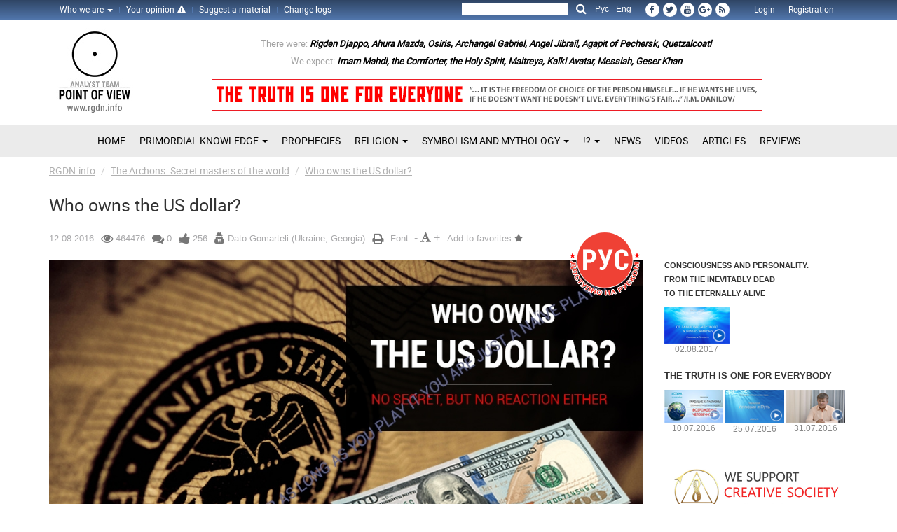

--- FILE ---
content_type: text/html; charset=UTF-8
request_url: https://rgdn.info/en/komu_prinadlezhit_amerikanskiy_dollar
body_size: 17843
content:
<!DOCTYPE html>
<html>
<head>
    <meta http-equiv="Content-Type" content="text/html; charset=utf-8"/>
        <meta name="language" content="English">
            <title>Who owns the US dollar?</title>
    <meta name="description" content="Who owns the US dollar?">
    <meta name="keywords" content="US dollar, earn, save, archon, rich, grow rich, world economy, dollar, USD, dollar printing machine, American currency, currency, Fed, Federal Reserve System, report, climate change, U.S. government, bank, loan, debt">
            <meta property="og:image" content="https://rgdn.info/assets/uploads/images/materials/e783d-who-owns-dollar-us.jpg" />
    <meta itemprop="image" content="https://rgdn.info/assets/uploads/images/materials/e783d-who-owns-dollar-us.jpg" />
        <meta name="viewport" content="width=device-width, initial-scale=1.0">
    <meta name='yandex-verification' content='7e7c9bd2a452ee6a' />
    <meta name="google-site-verification" content="2I1V0-W5e5gyetDaZucut-9LBEvmgechfBUOk2XihJs" />
    <meta name="google-site-verification" content="S48MjotgaNAHUMZz5xyh1lmXJ44-NO3sci7145WXzNo" />
    <link rel="author" href="https://plus.google.com/u/0/105285350558359890172" />
    <link rel="publisher" href="https://plus.google.com/u/0/105285350558359890172" />
    <meta name='wmail-verification' content='' />
    <!-- Favicon -->
        <!-- Opera Speed Dial Favicon -->
    <link rel="icon" type="image/png" href="https://rgdn.info/speeddial-160px.png" />
        <!-- Standard Favicon -->
    <link rel="icon" type="image/x-icon" href="https://rgdn.info/favicon.ico" />
        <!-- For iPhone 4 Retina display: -->
    <link rel="apple-touch-icon-precomposed" sizes="114x114" href="https://rgdn.info/apple-touch-icon-114x114-precomposed.png">
        <!-- For iPad: -->
    <link rel="apple-touch-icon-precomposed" sizes="72x72" href="https://rgdn.info/apple-touch-icon-72x72-precomposed.png">
        <!-- For iPhone: -->
    <link rel="apple-touch-icon-precomposed" href="https://rgdn.info/apple-touch-icon-57x57-precomposed.png">
    <!-- End. Favicon -->
    <!--[if lt IE 9]>
      <script src="https://oss.maxcdn.com/libs/html5shiv/3.7.0/html5shiv.js"></script>
      <script src="https://oss.maxcdn.com/libs/respond.js/1.3.0/respond.min.js"></script>
    <![endif]-->
    <!-- Bootstrap core JavaScript
    ================================================== -->
    <script>
        var base_url        = "https://rgdn.info/";
        var base_url_lang   = "https://rgdn.info/en/";
    </script>
    <!-- Need fonts Roboto? Load it here -->
    <script>
    (function(){
        function addFont() {
            var style = document.createElement('style');
            style.rel = 'stylesheet';
            document.head.appendChild(style);
            style.textContent = localStorage.robotoregular;
        }

        try {
            if (localStorage.robotoregular) {
                // The font is in localStorage, we can load it directly
                addFont();
            } else {
                // We have to first load the font file asynchronously
                var request = new XMLHttpRequest();
                request.open('GET', base_url + 'assets/template/fonts/roboto.css', true);

                request.onload = function() {
                    if (request.status >= 200 && request.status < 400) {
                        // We save the file in localStorage
                        localStorage.robotoregular = request.responseText;

                        // ... and load the font
                        addFont();
                    }
                }

                request.send();
            }
        } catch(ex) {
            // maybe load the font synchronously for woff-capable browsers
            // to avoid blinking on every request when localStorage is not available
        }
    }());
    </script>
    <!-- Load Min.Styles -->
    <script>
    if (window.XMLHttpRequest) {
      xhr = new XMLHttpRequest();
    } else {
      xhr = new ActiveXObject("Microsoft.XMLHTTP");
    }
    xhr.open("GET",base_url + 'assets/template/styles.min.css',false);
    xhr.send();
    var lazyStyle = document.createElement('style');
    lazyStyle.innerHTML = xhr.responseText;
    document.head.appendChild(lazyStyle);
    </script>
    <!-- Analytics -->
    <script type="text/javascript">
    (function(){function c(){
    if(!g){g=!0;var d=a.createElement(e);d.type="text/java"+e;
    var b;b="?rnd="+(100*((new Date).getTime() % 1E7)+h.round(99*h.random()));
    b+=a.referrer?"&r="+encodeURIComponent(a.referrer):"";
    b+="&t="+(new Date).getTime();
    b+='&https='+('https:'==window.location.protocol?1:0);"undefined"!==typeof __lx__target&&(b+="&trg="+encodeURIComponent(__lx__target));
    d.src=("https:"==document.location.protocol?"https://ssl.":"https://")+"luxup.ru/tr_js/"+j+"/51320/"+b;"undefined"!=typeof d&&a.getElementsByTagName(e)[0].parentNode.appendChild(d)}}
    var j=40224,g=!1,a=document,i=a.documentElement,h=Math,f=window,e="script";
    a.addEventListener?a.addEventListener("DOMContentLoaded",c,!1):a.attachEvent?(i.doScroll&&f==f.top&&function(){try{i.doScroll("left")}catch(a){setTimeout(arguments.callee,0);return}c()}(),a.attachEvent("onreadystatechange",function(){"complete"===a.readyState&&c()})):f.onload=c})();
    </script>
    <!-- Yandex.Metrika counter --> <script type="text/javascript" > (function (d, w, c) { (w[c] = w[c] || []).push(function() { try { w.yaCounter32585655 = new Ya.Metrika({ id:32585655, clickmap:true, trackLinks:true, accurateTrackBounce:true, webvisor:true, trackHash:true }); } catch(e) { } }); var n = d.getElementsByTagName("script")[0], s = d.createElement("script"), f = function () { n.parentNode.insertBefore(s, n); }; s.type = "text/javascript"; s.async = true; s.src = "https://cdn.jsdelivr.net/npm/yandex-metrica-watch/watch.js"; if (w.opera == "[object Opera]") { d.addEventListener("DOMContentLoaded", f, false); } else { f(); } })(document, window, "yandex_metrika_callbacks"); </script> <noscript><div><img src="https://mc.yandex.ru/watch/32585655" style="position:absolute; left:-9999px;" alt="" /></div></noscript> <!-- /Yandex.Metrika counter -->
</head><div class="top">
    <div class="container">
        <button type="button" class="navbar-toggle" data-toggle="collapse" data-target=".top-navbar-collapse">
            <span class="sr-only">Toggle navigation</span>
            <span class="icon-bar"></span>
            <span class="icon-bar"></span>
            <span class="icon-bar"></span>
        </button>
        <nav class="collapse navbar-collapse top-navbar-collapse">
            <ul class="top-menu pull-left hidden-md hidden-sm hidden-xs">

                <li class="dropdown">
                    <a href="#" class="dropdown-toggle" data-toggle="dropdown">Who we are <b class="caret"></b></a>
                    <ul class="dropdown-menu">
                        <li><a href="https://rgdn.info/en/about">About the portal</a></li>
                        <li class="devider"></li>
                        <li><a href="https://rgdn.info/en/feedback">Feedback</a></li>
                    </ul>
                </li>
                <li class="devider"></li>
                <li><a href="https://rgdn.info/en/vashe_mnenie">Your opinion</a> <i class="fa fa-exclamation-triangle"></i></li>
                <li class="devider"></li>
                <li><a href="https://rgdn.info/en/my-news">Suggest a material</a></li>
                <li class="devider"></li>
                <li><a href="https://rgdn.info/en/change_logs">Change logs</a></li>

            </ul>

            <ul class="top-menu pull-left hidden-lg hidden-xs">

                <li class="dropdown">
                    <a href="#" class="dropdown-toggle" data-toggle="dropdown">Who we are <b class="caret"></b></a>
                    <ul class="dropdown-menu">
                        <li><a href="https://rgdn.info/en/about">About the portal</a></li>
                        <li class="devider"></li>
                        <li><a href="https://rgdn.info/en/feedback">Feedback</a></li>
                        <li class="devider"></li>
                        <li><a href="https://rgdn.info/en/vashe_mnenie">Your opinion</a></li>
                        <li class="devider"></li>
                        <li><a href="https://rgdn.info/en/change_logs">Change logs</a></li>
                    </ul>
                </li>
                <li class="devider"></li>
                <li><a href="https://rgdn.info/en/my-news">Suggest a material</a></li>

            </ul>
                        <ul class="loginbar pull-right">
                <li><a href="https://rgdn.info/en/auth">Login</a></li>
                <li><a href="https://rgdn.info/en/register">Registration</a></li>
            </ul>
                        <ul class="social pull-right">
                                                    <li><a rel="nofollow" target="_blank" class="facebook" href="https://www.facebook.com/rgdn.info" title="Facebook"><i class="fa fa-facebook"></i></a></li>
                                                    <li><a rel="nofollow" target="_blank" class="tw" href="https://twitter.com/rgdn_info" title="Twitter"><i class="fa fa-twitter"></i></a></li>
                                                                                <li><a rel="nofollow" target="_blank" class="youtube" href="https://www.youtube.com/channel/UC7aMwuy6UL0ftskQh2OiFQw" title="YouTube"><i class="fa fa-youtube"></i></a></li>
                                                    <li><a rel="nofollow" target="_blank" class="gplus" href="https://plus.google.com/105285350558359890172" title="Google+"><i class="fa fa-google-plus"></i></a></li>
                                <li><a target="_blank" class="rss" href="https://rgdn.info/rss" title="RSS"><i class="fa fa-rss"></i></a></li>
            </ul>
            <div class="language dropdown">
              <ul class="language-menu" role="menu">
                  <li class="lang-ru " role="presentation"><a role="menuitem" href=https://rgdn.info/komu_prinadlezhit_amerikanskiy_dollar>Рус</a></li><li class="lang-ru active" role="presentation"><a role="menuitem" href=https://rgdn.info/en/komu_prinadlezhit_amerikanskiy_dollar>Eng</a></li>              </ul>
            </div>
            <form id="search_articles" action="https://rgdn.info/en/search" method="get">
				<div class="rgdn_search input-group pull-right">
					<input type="text" class="form-control" placeholder="" name="search">
					<span class="input-group-btn">
						<button type="submit">
                            <i class="fa fa-search"></i>
                        </button>
					</span>
				</div>
			</form>
        </nav>
    </div>
</div>
<header>
    <div class="container">
        <div class="col-lg-2 col-md-2 col-sm-12 col-xs-12">
            <div class="logo row">
                <a class="navbar-brand" href="https://rgdn.info/en">
                    <div class="row">
                        <img class="img-responsive" src="https://rgdn.info/assets/template/img/logoen_simple.jpg" alt="RGDN.info - Point of View International Team of Analysts" />
                    </div>
                </a>
            </div>
        </div>
       	<div class="col-lg-10 col-md-10 col-sm-12 col-xs-12">
            <div class="row">
                <div class="col-lg-11 col-md-12 col-sm-12 col-xs-12">
                    <div class="row">
                        <div class="block_prophets">
                            <ul class="prophet">
                                <li class="caption"><a>There were:</a></li>
                                <li><a href="https://rgdn.info/en/upominanie_o_rigdene_dzhappo._iz_trudov_n.k._reriha" target="_blank">Rigden Djappo,</a></li>
                                <li><a href="https://rgdn.info/en/ocherednoe_vizualnoe_shodstvo._ahura_mazda" target="_blank">Ahura Mazda,</a></li>
                                <li><a href="https://rgdn.info/en/kiev_-_golova_osirisa._o_kakom_predskazanii_idet_rech_" target="_blank">Osiris,</a></li>
                                <li><a href="https://rgdn.info/en/sluchaynost_ili_blagaya_vest_" target="_blank">Archangel Gabriel,</a></li>
                                <li><a href="https://rgdn.info/en/arhangel_gavriil_upominaniiv_poeme_al-farida_bolshaya_kasyda" target="_blank">Angel Jibrail,</a></li>
                                <li><a href="https://rgdn.info/en/narodnaya_populyarnost_svyatogo_agapita_pecherskogo._pochemu_molchit_cerkov" target="_blank">Agapit of Pechersk,</a></li>
                                <li><a href="https://rgdn.info/en/ketcalkoatl_kukulkan_pernatiy-zmey" target="_blank">Quetzalcoatl</a></li>
                            </ul>
                            <br/>
                            <ul class="prophet">
                                <li class="caption"><a>We expect:</a></li>
                                <li><a href="https://rgdn.info/en/obraschenie_k_musulmanam_vsego__mira_imam_mahdi-_v_miru" target="_blank">Imam Mahdi,</a></li>
                                <li><a href="https://rgdn.info/en/o_kom_glasyat_tysyachi_prorochestv" target="_blank">the Comforter,</a></li>
                                <li><a href="https://rgdn.info/en/preambula" target="_blank">the Holy Spirit,</a></li>
                                <li><a href="https://rgdn.info/en/prishestvie_maytreyi" target="_blank">Maitreya,</a></li>
                                <li><a href="https://rgdn.info/en/kalki_avatar__tot_kto_smoet_gryaz_s_lica_zemli._" target="_blank">Kalki Avatar,</a></li>
                                <li><a href="https://rgdn.info/en/epoha_missii_-_moshiaha_" target="_blank">Messiah,</a></li>
                                <li><a href="https://rgdn.info/tyurskiy_messiya_geser_han_burhan_bator_bozhiy_bogatyr" target="_blank">Geser Khan</a></li>
                            </ul>
                        </div>
                    </div>
                </div>
                <div class="col-lg-11">
                    <div class="row">
                        <div class="message">
                            <a href="https://rgdn.info/en/zhizn._soderzhanie._istina_na_vseh_odna_trete_intervyu_s_i.m.danilovym"><img class="img-responsive" src="https://rgdn.info/assets/uploads/images/banners/470b2-the-truth-is-one-for-everyone.png" alt="THE TRUTH IS ONE FOR EVERYONE" title="THE TRUTH IS ONE FOR EVERYONE" ></a>                        </div>
                    </div>
                </div>
            </div>
    	</div>
    </div>
</header>
<div class="clearfix"></div>

<div class="to_top">
    <span class="to_top_arrow"></span>
</div>
<div class="clearfix"></div>


<div id="mainmenu_wrapper">
    <div class="container">
        <!-- .btn-navbar is used as the toggle for collapsed navbar content -->
        <nav class="rgdn_bar navbar yamm" role="navigation">
            <div class="navbar-header">
              <button type="button" data-toggle="collapse" data-target="#navbar-collapse-2" class="navbar-toggle">
                <span class="icon-bar"></span>
                <span class="icon-bar"></span>
                <span class="icon-bar"></span>
              </button>
              <a class="navbar-brand hidden-lg hidden-md hidden-sm" href="https://rgdn.info/en">RGDN.info</a>
            </div>
            <div id="navbar-collapse-2" class="navbar-collapse collapse mainmenu">

                <ul class="nav navbar-nav">

                    <li><a href="https://rgdn.info/en">Home</a></li>

                    <li class="hidden-lg hidden-md hidden-sm dropdown">
                        <a href="#" class="dropdown-toggle" data-toggle="dropdown">Who we are <b class="caret"></b></a>
                        <ul class="dropdown-menu">
                            <li><a href="https://rgdn.info/en/about">About the portal</a></li>
                            <li class="devider"></li>
                            <li><a href="https://rgdn.info/en/feedback">Feedback</a></li>
                        </ul>
                    </li>
                    <li class="hidden-lg hidden-md hidden-sm"><a href="https://rgdn.info/en/vashe_mnenie">Your opinion</a></li>
                    <li class="hidden-lg hidden-md hidden-sm"><a href="https://rgdn.info/en/my-news">Suggest a material</a></li>
                    <li class="hidden-lg hidden-md hidden-sm"><a href="https://rgdn.info/en/change_logs">Change logs</a></li>

                    
                        <li class="dropdown">
                            <a class="dropdown-toggle" data-hover="dropdown" data-toggle="dropdown" href="https://rgdn.info/en/iskonnie-znaniya">
                                Primordial knowledge                                <span class="caret"></span>                            </a>
                                                            <span class="hasmore"></span>
                                <ul class="dropdown-menu children" role="menu">
                                    <div class="yamm-content">
                                        <div class="row">
                                                                                            <li><a href="https://rgdn.info/en/knigi">Books</a></li>
                                                                                            <li><a href="https://rgdn.info/en/istina_na_vseh_odna">The Truth is One for Everyone</a></li>
                                                                                            <li><a href="https://rgdn.info/en/illyuziya_i_put._istina_na_vseh_odna_vtoroe_intervyu_s_i.m.danilovym">Illusion and the Way</a></li>
                                                                                            <li><a href="https://rgdn.info/en/zhizn._soderzhanie._istina_na_vseh_odna_trete_intervyu_s_i.m.danilovym">LIFE</a></li>
                                                                                            <li><a href="https://rgdn.info/en/soznanie_i_lichnost._ot_zavedomo_mrtvogo_k_vechno_zhivomu">Consciousness and Personality. From the inevitably dead to the eternally Alive</a></li>
                                                                                    </div>
                                    </div>
                                </ul>
                                                    </li>

                    
                        <li >
                            <a  href="https://rgdn.info/en/prorochestva">
                                Prophecies                                                            </a>
                                                    </li>

                    
                        <li class="dropdown">
                            <a class="dropdown-toggle" data-hover="dropdown" data-toggle="dropdown" href="https://rgdn.info/en/religii">
                                Religion                                <span class="caret"></span>                            </a>
                                                            <span class="hasmore"></span>
                                <ul class="dropdown-menu children" role="menu">
                                    <div class="yamm-content">
                                        <div class="row">
                                                                                            <li><a href="https://rgdn.info/en/hristianstvo">Christianity </a></li>
                                                                                            <li><a href="https://rgdn.info/en/islam">Islam </a></li>
                                                                                            <li><a href="https://rgdn.info/en/buddizm">Buddhism </a></li>
                                                                                            <li><a href="https://rgdn.info/en/induizm">Hinduism</a></li>
                                                                                            <li><a href="https://rgdn.info/en/iudaizm">Judaism</a></li>
                                                                                            <li><a href="https://rgdn.info/en/zoroastrizm">Mazdaism</a></li>
                                                                                    </div>
                                    </div>
                                </ul>
                                                    </li>

                    
                        <li class="dropdown">
                            <a class="dropdown-toggle" data-hover="dropdown" data-toggle="dropdown" href="https://rgdn.info/en/simvolika_i_mifologiya">
                                Symbolism and Mythology                                <span class="caret"></span>                            </a>
                                                            <span class="hasmore"></span>
                                <ul class="dropdown-menu children" role="menu">
                                    <div class="yamm-content">
                                        <div class="row">
                                                                                            <li><a href="https://rgdn.info/en/simvolika_i_mifologiya">Symbolism and Mythology</a></li>
                                                                                            <li><a href="https://rgdn.info/en/astronomiya">Astronomy</a></li>
                                                                                            <li><a href="https://rgdn.info/en/mir_piramid">The World of Pyramids</a></li>
                                                                                    </div>
                                    </div>
                                </ul>
                                                    </li>

                    
                        <li class="dropdown">
                            <a class="dropdown-toggle" data-hover="dropdown" data-toggle="dropdown" href="https://rgdn.info/en/kto_protiv">
                                !?                                <span class="caret"></span>                            </a>
                                                            <span class="hasmore"></span>
                                <ul class="dropdown-menu children" role="menu">
                                    <div class="yamm-content">
                                        <div class="row">
                                                                                            <li><a href="https://rgdn.info/en/arhonty._taynye_hozyaeva_mira">Archons. Secret masters of the world</a></li>
                                                                                            <li><a href="https://rgdn.info/en/kanduk._nechistaya_sila">Kanduk. Devildom</a></li>
                                                                                    </div>
                                    </div>
                                </ul>
                                                    </li>

                    
                        <li >
                            <a  href="https://rgdn.info/en/news">
                                News                                                            </a>
                                                    </li>

                    
                        <li >
                            <a  href="https://rgdn.info/en/video">
                                Videos                                                            </a>
                                                    </li>

                    
                        <li >
                            <a  href="https://rgdn.info/en/stati">
                                Articles                                                            </a>
                                                    </li>

                    
                        <li >
                            <a  href="https://rgdn.info/en/otzyvy">
                                Reviews                                                            </a>
                                                    </li>

                    
                </ul>

            </div>
        </nav>
    </div>
</div>
<div class="clearfix"></div>


<div class="breadcrumbs margin-bottom-10">
    <div class="container">
                <ul class="pull-left breadcrumb">

            <li itemscope itemtype="https://data-vocabulary.org/Breadcrumb"><a itemprop="url" href="https://rgdn.info/en"><span itemprop="title">RGDN.info</span></a></li>
                		             <li itemscope itemprop="child" itemtype="https://data-vocabulary.org/Breadcrumb"><a itemprop="url" href="https://rgdn.info/en/arhonty._taynye_hozyaeva_mira"><span itemprop="title">The Archons. Secret masters of the world</span></a></li>

                                            				<li itemscope itemprop="child" class="active" itemtype="https://data-vocabulary.org/Breadcrumb"><a itemprop="url" href="https://rgdn.info/en/komu_prinadlezhit_amerikanskiy_dollar"><span itemprop="title">Who owns the US dollar?</span></a></li>                			
        </ul>
            </div>
</div>
<div class="container margin-bottom-20">
    <div class="row">
        <div class="col-md-9">
                        <h1>Who owns the US dollar?</h1>
                    </div>
    </div>
</div>
<div class="container theme-showcase"><script>
    var material_id = "479";
    var material_url = "https://rgdn.info/komu_prinadlezhit_amerikanskiy_dollar";
</script>
<div class="row">
    <div class="col-md-9">
        <div class="blog margin-bottom-40">
            <div class="blog-post-tags">
              <ul class="list-unstyled list-inline blog-info">
                <li>
                   12.08.2016                </li>
                
                <li>
                    <i class="fa fa-eye fa-lg"></i>
                    464476                </li>
                <li>
                  <i class="fa fa-comments fa-lg"></i>
                  <a href="#media-comments">0</a>
                </li>
                <li>
                    <a href="#" data-material-url="komu_prinadlezhit_amerikanskiy_dollar" data-type="1" id="add_like">
                        <i class="fa fa-thumbs-up fa-lg"></i> 256                    </a>
                </li>
                                <li>
					<i class="fa fa-user-secret fa-lg"></i> <a href="https://rgdn.info/en/author/id_1">Dato Gomarteli (Ukraine, Georgia)</a>
				</li>
                                <li>
                    <a href="#" onclick="printDiv('printableArea')"><i class="fa fa-print fa-lg"></i></a> 
                </li>
                <script>
                    function printDiv(divName) {
                         var printContents = document.getElementById(divName).innerHTML;
                         var originalContents = document.body.innerHTML;
                    
                         document.body.innerHTML = printContents;
                    
                         window.print();
                    
                         document.body.innerHTML = originalContents;
                    }
                </script>
                <li>
                    Font:
                    <a class="material-font-size" href="#">
                        <span class="minus" title="Decrease font size">-</span>
                        <i class="fa fa-font" title="Set the standard font size"></i>
                        <span class="plus" title="Increase font size">+</span>
                    </a>
                </li>
                <li>
                    <a href="#" id="add_to_bookmarks" attr-user-id="0" attr-material-id="479">Add to favorites <i class="fa fa-star" aria-hidden="true"></i></a>
                </li>
              </ul>
            </div>

            <div class="blog-img">
                <div class="translation">
                                            <a href="https://rgdn.info/komu_prinadlezhit_amerikanskiy_dollar">
                            <img src="https://rgdn.info/assets/template/img/available-in-ru.png" alt="Перевод на русском" title="Перевод на русском" />
                        </a>
                                    </div>
                                                            <a class="image-popup-no-margins" href="https://rgdn.info/assets/uploads/images/materials/e783d-who-owns-dollar-us.jpg" title="Who owns the US dollar?">
                            <img src="https://rgdn.info/assets/uploads/images/materials/e783d-who-owns-dollar-us.jpg" alt="Who owns the US dollar?" title="Who owns the US dollar?" class="img-responsive">
                        </a>
                                                </div>

            
            
                            
                <div id="printableArea" class="blog-txt">
                    <table style="width: 847px; height: 99px;" border="0" cellspacing="0" cellpadding="0">
<tbody>
<tr>
<td width="644">
<p align="left"><em> </em></p>
<p style="text-align: right;" align="left"><em>Oh, it’s not difficult to deceive me,</em><em><br /></em><em>I’m happy to be deceived myself.</em><em><br /><br /></em></p>
<p style="text-align: right;" align="left"><em>A.S. Pushkin</em></p>
</td>
</tr>
</tbody>
</table>
<p> </p>
<p>In the history of contemporary world there is a staggering episode which everyone seems to be aware of, though hardly anyone seriously treats it. The highlight of our new program is the <span style="text-decoration: underline;">US dollar</span> that has turned into a global currency over the last decades and is recognized in the absolute majority of countries. We can say the entire world economy is linked with USD, and people today literally idolize those green notes which for many have become a true deity and often drive them to crime. However, the purpose of this article is not to moralize, for no one actually needs morality on the planet where about seven billion people live for the sake of making money, and where the US dollar is one of the first fiddles in this minor symphony of the material world. Earn, save, grow rich...</p>
<p>The issue I’d like to address is totally different: perhaps, not many inhabitants of the planet know (although nobody makes a secret of this) that USD belongs to the United States of America only on paper notes, while in actual fact it is owned by the Federal Reserve System (also known as the FederalReserve or simply the Fed‍), <em>“specially created on December 23, 1913 with the enactment of the Federal Reserve Act in response to a series of <a title="Financial panic" href="https://en.wikipedia.org/wiki/Financial_panic">financial panics</a> that showed the need for central control of the monetary system if crises are to be avoided.” </em>The Fed’sother purposes according to the Federal Reserve Act are<em> "to furnish an elastic currency, to afford means of rediscounting commercial paper, to establish a more effective supervision of banking in the United States, etc." </em>The same source (Wikipedia) tells about the Fed’s structure and officials appointment by the <span style="text-decoration: underline;">U.S. government</span> as if it were a governmental agency, but it’s mere window dressing for those who are not competent in the field, since the U.S. government does not own the Federal Reserve at all.</p>
<p style="text-align: justify;"><img title="" src="../../../../../assets/uploads/images/tinymce/analitics/10/frs.jpg" alt="FRS" width="900" height="499" /></p>
<p>So, who really owns the dollar printing machine that is regularly launched? Who are the undercover group which secretly owns the entire world economy? I suggest you to view the video below, dedicated to <a title="" href="../../../../../en/arhonty._taynye_hozyaeva_mira" target="_blank">Archons</a>. The video beginning is particularly impressive where Alan Greenspan speaks, and also the episode that starts from minute 2:40 where it is said in no uncertain terms that the American currency is a property of people who keep deeply in the background. </p>
<p style="text-align: justify;"><iframe src="https://www.youtube.com/embed/0J69wMEtqzY" frameborder="0" width="901" height="507"></iframe></p>
<p>So far nobody is able to discover who those people are. Another video by Roman V. is also dedicated to this secret and sheds some light on the dark story; let’s <a title="" href="../../../../../en/arhonty_chast_2._kto_oni_hozyaeva_materialnogo_mira_mify_ili_realnost_" target="_blank">view it</a> (though regular readers of our website do suspect and understand whom we refer to over and over again). These are Archons and their brainchild “the global currency” as the main bait on the hook prepared for every inhabitant of the planet.</p>
<p style="text-align: justify;"><img title="" src="../../../../../assets/uploads/images/tinymce/analitics/10/frs1.jpg" alt="" width="850" height="566" /></p>
<p>Let’s briefly and simply describe particularities of interaction between the Federal Reserve System and the U.S. government. The Fed is a very non-transparent institution. If it were governmental, any American citizen could theoretically be able to investigate this wrongly smelling issue and even sue the Fed or demand its reports. But no one may demand such things from a private institution, for most of its information represents a trade secret.</p>
<p>Now, let’s see how this system works. Say, I lent you a loan of USD 1,000. A year after you repaid me USD 1,100 – debt plus interest. I kept USD 1,000 and other USD 50, and gave the rest back to you. <span style="text-decoration: underline;">Whose are USD 1,000</span> – mine or yours? This money is surely mine, for I gave you a loan at an interest. This is exactly how the Fed operates. You might be amazed: isn’t this really possible? Aren’t people aware of this? Many people certainly are, but what’s the difference? This is the scheme of economic interaction established by a certain group of individuals, and others are supposed to just follow it.</p>
<p>Thus, a logical question arises: who really owns the US dollar? It cannot be owned by the United States of America simply because <span style="text-decoration: underline;">the U.S. government borrows US dollars at an interest</span>. A relevant conclusion sounds absurd, but such absurd has been exactly created for us, dear consumers, for us the blind kittens swinging in our frail boats in the stormy ocean of life and implicitly believing that everything in this world can be purchased and sold for those little, yet all-powerful green pieces of paper. It turns out these pieces of paper don’t even belong to the USA, being the Federal Reserve System property, so it would be more correct to call them the <span style="text-decoration: underline;">Fed dollars</span>. Yet, who really even thinks of that? Who is really interested?</p>
<p style="text-align: justify;"><img title="" src="../../../../../assets/uploads/images/tinymce/analitics/10/frs2.jpg" alt="" width="900" height="506" /></p>
<p>Certainly, we all live by general laws of the technocratic material world, and hardly we can change anything in it. I recall several people who spent a half of their life working hard in the Soviet Far North which used to attract many by local high incomes. Those people kept their hard-earned money in the USSR Savings Bank, since it was considered safer to keep savings with the government. But there came a day hardly expected by anyone, and all that money “dissolved”. For instance, one of my old friends lost 110,000 Soviet roubles, another one lost 60,000, etc. It was a tragedy of their whole life then!</p>
<p>I’ve recalled those old friends, because history circles round and everything repeats itself. Hence, a quote from the <a title="" href="http://allatra.org/pages/climate" target="_blank">Report “On the Problems and Consequences of Global Climate Change on Earth. Effective Ways to Solve These Problems”</a> looks totally predictable, for the US external debt is enormous and American government can do nothing about this, which makes the below forecast quite logical:</p>
<blockquote>
<p><em>It is an open secret that in the near future the world currency will “suddenly” cease to exist and will be cheaper than paper on which it is printed. Although attempts are made to hide this fact, today it has become public knowledge. This will happen suddenly, yet, as always (the handwriting of world script writers is recognizable), and hundreds of millions of people of not only this leading country, but also other countries of the world will become beggars overnight. One can understand how severe their position will be under the conditions of consumer society...</em></p>
</blockquote>
<p> </p>
<p>What conclusions can be drawn? Well, draw them yourselves. As for me, I don’t care whether you trust the Report and banal logic or continue believing in another sweet illusion invented for you by smart dealers. At that, please note the game is not yours and for as long as you play it you remain a mere naïve player...</p>
<p style="text-align: justify;"><img title="" src="../../../../../assets/uploads/images/tinymce/analitics/10/frs3.jpg" alt="" width="900" height="506" /></p>
<p style="text-align: justify;"> </p>
<p style="text-align: justify;"> </p>
<p><span style="color: #888888;"><em>Prepared by Dato Gomarteli (Ukraine-Georgia)</em> </span></p>                </div>

                        <br/>
            <p class="text-center">

            </p>

            <p>
                <a href="#" class="btn btn-primary btn-lg btn-news-subscribe" id="add_to_bookmarks" attr-user-id="0" attr-material-id="479">
                    <i class="fa fa-star" aria-hidden="true"></i> Add to favorites <i class="fa fa-star" aria-hidden="true"></i>
                </a>

                <!--<a class="btn btn-primary btn-lg btn-news-subscribe" data-toggle="modal" data-target="#subscribeModal" href="#">
                    <i class="fa fa-envelope"></i>                 </a>
                <a class="btn btn-primary btn-lg btn-donate" href="">
                    <span class="icon-rostok"></span>                 </a>-->
                <a rel="nofollow" class="misprint_btn_en pull-right"></a>
            </p>
            <div class="social_shares">
                <div class="add_like_wrapper">
                    <a id="add_like_content" data-material-url="komu_prinadlezhit_amerikanskiy_dollar" data-type="1">
                        <i class="fa fa-thumbs-up fa-lg"></i> 256                    </a>
                </div>                
                                <div class="other_social_network">
                    <!-- uSocial -->
                    <script async src="https://usocial.pro/usocial/usocial.js?v=6.1.4" data-script="usocial" charset="utf-8"></script>
                    <div class="uSocial-Share" data-pid="ab99148361b16dcb8aefb94367d49e90" data-type="share" data-options="round-rect,style3,default,absolute,horizontal,size32,eachCounter1,counter1,counter-after" data-social="fb,vk,gPlus,twi,ok,lin,mail,lj,pinterest,spoiler" data-mobile="vi,wa,telegram,sms"></div>
                    <!-- /uSocial -->
                    <!--<ul>
                        <li class="share-vk">
                            <a rel="nofollow" data-shared="sharing-vk-" class="share-vk sd-button share-icon" onclick="Share.vkontakte('','','','');" title="">
                                <span><i class="fa fa-vk"></i> <small class="counter"></small></span>
                            </a>
                        </li>
                        
                        <li class="share-facebook">
                            <a rel="nofollow" data-shared="sharing-facebook-" class="share-facebook sd-button share-icon" onclick="Share.facebook('','','','');" title="">
                                <span><i class="fa fa-facebook"></i> <small class="counter"></small></span>
                            </a>
                        </li>

                        <li class="share-twitter">
                            <a rel="nofollow" data-shared="sharing-twitter-" class="share-twitter sd-button share-icon" onclick="Share.twitter('','')" title="">
                                <span><i class="fa fa-twitter"></i> <small class="counter"></small></span>
                            </a>
                        </li>

                        <li class="share-google-plus-1">
                            <a rel="nofollow" data-shared="sharing-google-" class="share-google-plus-1 sd-button share-icon" onclick="Share.gplus('','')" title="">
                                <span><i class="fa fa-google-plus"></i> <small class="counter"></small></span>
                            </a>
                        </li>
                        
                        <li class="share-odnoklassniki">
                            <a rel="nofollow" data-shared="sharing-odnoklassniki-" class="share-odnoklassniki sd-button share-icon" onclick="Share.odnoklassniki('','');" title="">
                                <span><i class="fa fa-odnoklassniki"></i> <small class="counter"></small></span>
                            </a>
                        </li>
                        
                        <li class="share-mailru">
                            <a rel="nofollow" data-shared="sharing-mailru-" class="share-mailru sd-button share-icon" onclick="Share.mailru('','','','');" title="">
                                <span><i class="fa fa-at"></i> <small class="counter"></small></span>
                            </a>
                        </li>
                        
                        <li class="share-livejournal">
                            <a rel="nofollow" data-shared="sharing-livejournal-" class="share-livejournal sd-button share-icon" onclick="Share.livejournal('','','')" title="">
                                <span><i class="fa fa-pencil"></i> <small class="counter"></small></span>
                            </a>
                        </li>
                        
                        <li class="share-linkedin">
                            <a rel="nofollow" data-shared="sharing-linkedin-" class="share-linkedin sd-button share-icon" onclick="Share.linkedin('','','','');" title="">
                                <span><i class="fa fa-linkedin"></i> <small class="counter"></small></span>
                            </a>
                        </li>

                    </ul>-->
                </div>
                            </div>
            
            
            <div class="clearfix"></div>
            <br />
                            <ul class="list-unstyled list-inline blog-tags">
                    <li>
                        <i class="fa fa-tags fa-lg"></i>
                        <noindex>
                                                                                                        <a rel="nofollow" href="https://rgdn.info/en/tagsearch?send_tagsearch=US dollar">US dollar</a>
                                                                                                            <a rel="nofollow" href="https://rgdn.info/en/tagsearch?send_tagsearch=earn">earn</a>
                                                                                                            <a rel="nofollow" href="https://rgdn.info/en/tagsearch?send_tagsearch=save">save</a>
                                                                                                            <a rel="nofollow" href="https://rgdn.info/en/tagsearch?send_tagsearch=archon">archon</a>
                                                                                                            <a rel="nofollow" href="https://rgdn.info/en/tagsearch?send_tagsearch=rich">rich</a>
                                                                                                            <a rel="nofollow" href="https://rgdn.info/en/tagsearch?send_tagsearch=grow rich">grow rich</a>
                                                                                                            <a rel="nofollow" href="https://rgdn.info/en/tagsearch?send_tagsearch=world economy">world economy</a>
                                                                                                            <a rel="nofollow" href="https://rgdn.info/en/tagsearch?send_tagsearch=dollar">dollar</a>
                                                                                                            <a rel="nofollow" href="https://rgdn.info/en/tagsearch?send_tagsearch=USD">USD</a>
                                                                                                            <a rel="nofollow" href="https://rgdn.info/en/tagsearch?send_tagsearch=dollar printing machine">dollar printing machine</a>
                                                                                                            <a rel="nofollow" href="https://rgdn.info/en/tagsearch?send_tagsearch=American currency">American currency</a>
                                                                                                            <a rel="nofollow" href="https://rgdn.info/en/tagsearch?send_tagsearch=currency">currency</a>
                                                                                                            <a rel="nofollow" href="https://rgdn.info/en/tagsearch?send_tagsearch=Fed">Fed</a>
                                                                                                            <a rel="nofollow" href="https://rgdn.info/en/tagsearch?send_tagsearch=Federal Reserve System">Federal Reserve System</a>
                                                                                                            <a rel="nofollow" href="https://rgdn.info/en/tagsearch?send_tagsearch=report">report</a>
                                                                                                            <a rel="nofollow" href="https://rgdn.info/en/tagsearch?send_tagsearch=climate change">climate change</a>
                                                                                                            <a rel="nofollow" href="https://rgdn.info/en/tagsearch?send_tagsearch=U.S. government">U.S. government</a>
                                                                                                            <a rel="nofollow" href="https://rgdn.info/en/tagsearch?send_tagsearch=bank">bank</a>
                                                                                                            <a rel="nofollow" href="https://rgdn.info/en/tagsearch?send_tagsearch=loan">loan</a>
                                                                                                            <a rel="nofollow" href="https://rgdn.info/en/tagsearch?send_tagsearch=debt">debt</a>
                                                                            </noindex>
                    </li>
                </ul>
                        
                        <table cellpadding="0" cellspacing="0" border="0" width="100%" align="center" style="margin-top: 10px; font-style: italic; text-align: left; font-size: 11px;">
            <tr>
            <td class="hreview-aggregate">
               <span class="item">
                  <img src="https://rgdn.info/assets/template/img/logo_mini.png" alt="Who owns the US dollar?" class="photo" style="margin-top: -3px; width:15px; height:15px;"/>
                  <span class="fn">Who owns the US dollar?</span>
               </span>
               <span class="rating">- Topic rating:
                  <span class="average">5.00</span> out of                  <span class="best">5.00</span>
               </span>
               votes:
               <span class="votes">256</span>
               </td>
            </tr>
            </table>
            
            <div class="title">Related articles:</div><br /><div class="row">
                    <div class="similar-post col-lg-3 col-md-3 col-sm-3 col-xs-12">
                        <a href="https://rgdn.info/en/arhonty._instrumenty_vlasti">
                                                            <img class="img-responsive hidden-xs" src="https://rgdn.info/assets/uploads/images/materials/small/05abf-the-archons-tools-of-power.jpg" />
                                <img class="img-responsive hidden-lg hidden-md hidden-sm" src="https://rgdn.info/assets/uploads/images/materials/05abf-the-archons-tools-of-power.jpg" />
                                                        <span>The Archons: tools of power</span>
                        </a>
                    </div>

                    
                    <div class="similar-post col-lg-3 col-md-3 col-sm-3 col-xs-12">
                        <a href="https://rgdn.info/en/arhonty._istoriya_proishozhdeniya">
                                                            <img class="img-responsive hidden-xs" src="https://rgdn.info/assets/uploads/images/materials/small/5a391-the-archons-the-history-of-emergence.jpg" />
                                <img class="img-responsive hidden-lg hidden-md hidden-sm" src="https://rgdn.info/assets/uploads/images/materials/5a391-the-archons-the-history-of-emergence.jpg" />
                                                        <span>The Archons: the history of emergence</span>
                        </a>
                    </div>

                    
                    <div class="similar-post col-lg-3 col-md-3 col-sm-3 col-xs-12">
                        <a href="https://rgdn.info/en/aeroport_denver_ssha_-_mezhdunarodnyy_aeroport_ili_kovcheg_dlya_izbrannyh_">
                                                            <img class="img-responsive hidden-xs" src="https://rgdn.info/assets/uploads/images/materials/small/66297-denver.jpg" />
                                <img class="img-responsive hidden-lg hidden-md hidden-sm" src="https://rgdn.info/assets/uploads/images/materials/66297-denver.jpg" />
                                                        <span>Denver Airport (Colorado, USA): international hub or ark for the “elite”?</span>
                        </a>
                    </div>

                    
                    <div class="similar-post col-lg-3 col-md-3 col-sm-3 col-xs-12">
                        <a href="https://rgdn.info/en/arhonty._mif_ili_realnost">
                                                            <img class="img-responsive hidden-xs" src="https://rgdn.info/assets/uploads/images/materials/small/6b01a-archons_1.jpg" />
                                <img class="img-responsive hidden-lg hidden-md hidden-sm" src="https://rgdn.info/assets/uploads/images/materials/6b01a-archons_1.jpg" />
                                                        <span>The Archons. Who are they, the material world masters? Myths or reality?</span>
                        </a>
                    </div>

                    </div><div class="clearfix"></div><br />
                        
            <hr />
            <!-- Comments -->
                                    
            <!-- End. Comments -->



            <!-- Comments Form -->
            <div class="post-comment">
            	
                <h3>Leave comment</h3>
                <!--
                                <br />
                <div class="alert alert-info alert-dismissible" role="alert">
                    <button type="button" class="close" data-dismiss="alert" aria-label="Close"><span aria-hidden="true">&times;</span></button>
                    <p class="text-center">
                        <strong>Attention!</strong> For more comfortable commenting without verification code and personal data entering, you can:                    </p>
                    <p class="text-center">
                        
                        <a href="https://rgdn.info/auth">Login</a>
                        
                        or                        
                        <a href="https://rgdn.info/auth/register">Sign up</a>
                    
                    </p>
                </div>
                                -->
                <form id="comment_form" action = "https://rgdn.info/en/comments/add_comment/" method="post">

                    <div class="notice alert alert-danger"></div>
                    
                    <div class="id">
                        <input name="id" type="hidden" value="479" />
                    </div>

                    <div class="parent_id">
                        <input name="parent_id" type="hidden" value="0" />
                    </div>
                    
                    <div class="comment_type">
                        <input name="type" type="hidden" value="1" />
                    </div>
                    
                    <div class="comment_language">
                        <input name="language" type="hidden" value="en" />
                    </div>
                    
                    <div class="row margin-bottom-20">
                                                
                            <div class="col-md-6 col-md-offset-0">
                                <label>Name <span class="color-red">*</span></label>
                                <input name="author" type="text" class="form-control" required>
                            </div>
                        
                                                
                                                <div class="col-md-6 col-md-offset-0">
                            <label>Email <span class="color-red">*</span></label>
                            <input name="email" type="email" class="form-control" required>
                        </div>
                                            </div>
                    
                                        <input name="address" type="hidden" value="" class="form-control">
                                        
                    <label>Message <span class="color-red">*</span></label>
                    <div class="row margin-bottom-20">
                        <div class="col-md-12 col-md-offset-0">
                            <progress style="width: 100%; display: none;"></progress>
                            <textarea name="comment_text" class="textarea form-control" rows="10" required></textarea>
                        </div>
                    </div>
                    
                                        <div class="row margin-bottom-20">
                        <div class="col-md-4">
                            <label>Enter characters from the image <span class="color-red">*</span></label>
                            <input name="captcha" type="text" class="form-control captcha" size="8" required>
                        </div>
                        <div class="col-md-4">
                            <label>&nbsp;</label><div class="clearfix"></div>
                            <span id="image_key_capcha"><img  src="https://rgdn.info/assets/img/captcha/1768862369.0095.jpg" style="width: 120; height: 32; border: 0;" alt=" " /></span>
                        </div>
                    </div>
                                        
                    <p><button name="post_comment" id="add_comment" class="btn-u" type="submit">Add comment</button></p>

                    <div class="loading"></div>
                </form>
            </div>
            <!-- End. Comments Form -->

        </div>
    </div>    <div id="right_block" class="col-md-3">
        <div class="latest_materials_title margin-top-40" style="margin-bottom: 10px; font-size: 13px;"><small>Consciousness and Personality. <br/>From the inevitably dead <br/>to the eternally alive</small> </div>
        <div class="second_coming-block">
            <ul class="second_coming">
                <li style="width: 100%;">
                    <a href="https://rgdn.info/en/soznanie_i_lichnost._ot_zavedomo_mrtvogo_k_vechno_zhivomu">
                        <img class="img-responsive" src="https://rgdn.info/assets/template/img/soznanie-i-lichnost-ot-zavedomo-metrvogo-k-vechno-jyvomu.png" alt="<small>Consciousness and Personality. <br/>From the inevitably dead <br/>to the eternally alive</small> " />
                    </a>
                    <p>02.08.2017</p>
                </li>
            </ul>
        </div>
        <div class="latest_materials_title" style="margin-bottom: 10px; font-size: 13px;">The Truth is One for Everybody</div>
        <div class="second_coming-block">
            <ul class="second_coming">
                <li>
                    <a href="https://rgdn.info/en/istina_na_vseh_odna">
                        <img class="img-responsive" src="https://rgdn.info/assets/template/img/video-ico-4.png" alt="The coming cataclysms. Relations between people. Revival of humaneness" />
                    </a>
                    <p>10.07.2016</p>
                </li>
                <li>
                    <a href="https://rgdn.info/en/illyuziya_i_put._istina_na_vseh_odna_vtoroe_intervyu_s_i.m.danilovym">
                        <img class="img-responsive" src="https://rgdn.info/assets/template/img/video-ico-5.png" alt="Illusion and the Way" />
                    </a>
                    <p>25.07.2016</p>
                </li>
                <li>
                    <a href="https://rgdn.info/en/zhizn._soderzhanie._istina_na_vseh_odna_trete_intervyu_s_i.m.danilovym">
                        <img class="img-responsive" src="https://rgdn.info/assets/template/img/video-ico-6.png" alt="LIFE" />
                    </a>
                    <p>31.07.2016</p>
                </li>
            </ul>
        </div>
        
        <div class="right_banner"><a href="https://creativesociety.com" target="_blank"><img style="border-radius: 5px;" class="img-responsive" src="https://rgdn.info/assets/uploads/images/banners/c6f88-logo_we-support-creative-society_en.jpg" alt="We support Creative Society" title="We support Creative Society" ></a></div>         
        <a class="objective_project" href="https://rgdn.info/en/preambula">
            <img src="https://rgdn.info/assets/template/img/ico-1.png" alt="" />
            <p>Project Aim</p>
        </a>
        <div class="latest_materials_title">
            Interesting headings        </div>
        <ul class="links">
            
                <li><a href="https://rgdn.info/en/allat"><i class="fa fa-angle-right"></i>Allat</a></li>

            
                <li><a href="https://rgdn.info/en/mariya_magdalina"><i class="fa fa-angle-right"></i>Holy Mother of God</a></li>

            
                <li><a href="https://rgdn.info/en/imam_mahdi_-_v_miru_obyavlenie_skrytogo_imama._"><i class="fa fa-angle-right"></i>The advent of Imam Mahdi</a></li>

            
                <li><a href="https://rgdn.info/en/o_kom_glasyat_tysyachi_prorochestv"><i class="fa fa-angle-right"></i>Prophecies and predictions</a></li>

            
                <li><a href="https://rgdn.info/en/glubinnye_chuvstva1"><i class="fa fa-angle-right"></i>Deep inner feelings </a></li>

            
                <li><a href="https://rgdn.info/en/praktiki"><i class="fa fa-angle-right"></i>Practices and meditations</a></li>

            
                <li><a href="https://rgdn.info/en/besedy_s_imamom"><i class="fa fa-angle-right"></i>Conversations with Imam</a></li>

            
                <li><a href="https://rgdn.info/en/zvezda_zolotoe_sechenie"><i class="fa fa-angle-right"></i>Star. The Golden Ratio</a></li>

            
                <li><a href="https://rgdn.info/en/v_poiskah"><i class="fa fa-angle-right"></i>In quest of...</a></li>

            
                <li><a href="https://rgdn.info/en/analitika_stati._iskonnye_znaniya._gruppa_analitikov_tochka_zreniya"><i class="fa fa-angle-right"></i>Research articles</a></li>

            
                <li><a href="https://rgdn.info/en/delimsya_opytom..._izuchaem_sistemu"><i class="fa fa-angle-right"></i>Sharing experience…</a></li>

            
                <li><a href="https://rgdn.info/en/katarsis"><i class="fa fa-angle-right"></i>Catharsis</a></li>

                    </ul>

        <div class="right_banner"><noindex><a href="https://allatra.tv/file/95/anastasia-novykh-allatra" onclick="yaCounter32585655.reachGoal('allatra_en'); return true;" download><img style="border-radius: 5px;" class="img-responsive" src="https://rgdn.info/assets/uploads/images/banners/61305-allatra-right.gif" alt="" title="" ></a></noindex></div>
        
            
            
                            <div class="latest_materials_rb">
                    <div class="latest_materials_title">
                        <a href="https://rgdn.info/en/all">
                            New articles                        </a>
                    </div>
                    <ul>
                                                    <li>
                                <a href="https://rgdn.info/en/autogenka_-_meditaciya_-_molitva_-_duhovnaya_praktika">
                                    <div class="col-xs-4">
                                        <div class="row">
                                            <img class="img-responsive" src="https://rgdn.info/assets/uploads/images/materials/thumbs/5129a-what-is-autogenic-training-meditation-prayer-spiritual-practice.jpg" />
                                        </div>
                                    </div>
                                    <div class="col-xs-8">
                                        Autogenic Training, Meditation, Prayer, Spiritual Practice                                        <span class="latest_materials_date">
                                            07.02.2018                                        </span>
                                    </div>
                                </a>
                            </li>
                                                    <li>
                                <a href="https://rgdn.info/en/kogda_zaskripit_sapog_uslyshat_li_lyudi_predskazanie_po_italii">
                                    <div class="col-xs-4">
                                        <div class="row">
                                            <img class="img-responsive" src="https://rgdn.info/assets/uploads/images/materials/thumbs/53c98-when-the-boot-will-creak-will-people-hear-prediction-about-italy.jpg" />
                                        </div>
                                    </div>
                                    <div class="col-xs-8">
                                        When the “boot” will creak... Will people hear? Prediction about Italy                                        <span class="latest_materials_date">
                                            03.02.2018                                        </span>
                                    </div>
                                </a>
                            </li>
                                                    <li>
                                <a href="https://rgdn.info/en/se_gryadyot_it_is_coming_video">
                                    <div class="col-xs-4">
                                        <div class="row">
                                            <img class="img-responsive" src="https://rgdn.info/assets/uploads/images/materials/thumbs/9e2cb-se_gryadyot_it_is_coming_video.jpg" />
                                        </div>
                                    </div>
                                    <div class="col-xs-8">
                                        СЕ ГРЯДЁТ. IT IS COMING. Video                                        <span class="latest_materials_date">
                                            30.01.2018                                        </span>
                                    </div>
                                </a>
                            </li>
                                                    <li>
                                <a href="https://rgdn.info/en/duhovnyy_mir_i_duhovnye_avtoritety_v_chem_zhe_raznica">
                                    <div class="col-xs-4">
                                        <div class="row">
                                            <img class="img-responsive" src="https://rgdn.info/assets/uploads/images/materials/thumbs/76aa4-spiritual-world-and-spiritual-authorities-what-is-the-difference.jpg" />
                                        </div>
                                    </div>
                                    <div class="col-xs-8">
                                        Spiritual World and spiritual authorities: what is the difference?                                        <span class="latest_materials_date">
                                            19.01.2018                                        </span>
                                    </div>
                                </a>
                            </li>
                                                    <li>
                                <a href="https://rgdn.info/en/dusha_lichnost_pervichnoe_i_vtorichnoe_soznanie_shema">
                                    <div class="col-xs-4">
                                        <div class="row">
                                            <img class="img-responsive" src="https://rgdn.info/assets/uploads/images/materials/thumbs/c9f31-soul-personality-primary-and-secondary-consciousness.jpg" />
                                        </div>
                                    </div>
                                    <div class="col-xs-8">
                                        Soul, Personality, primary and secondary Consciousness: a scheme                                        <span class="latest_materials_date">
                                            15.01.2018                                        </span>
                                    </div>
                                </a>
                            </li>
                                                    <li>
                                <a href="https://rgdn.info/en/pesnya_o_bogorodice">
                                    <div class="col-xs-4">
                                        <div class="row">
                                            <img class="img-responsive" src="https://rgdn.info/assets/uploads/images/materials/thumbs/f01e5-a-song-about-the-mother-of-god.jpg" />
                                        </div>
                                    </div>
                                    <div class="col-xs-8">
                                        A song about the Mother of God                                        <span class="latest_materials_date">
                                            22.12.2017                                        </span>
                                    </div>
                                </a>
                            </li>
                                                    <li>
                                <a href="https://rgdn.info/en/pervichnoe_i_vtorichnoe_soznanie_sravnitelnaya_tablica">
                                    <div class="col-xs-4">
                                        <div class="row">
                                            <img class="img-responsive" src="https://rgdn.info/assets/uploads/images/materials/thumbs/d5849-primary-and-secondary-consciousness-a-comparative-table.jpg" />
                                        </div>
                                    </div>
                                    <div class="col-xs-8">
                                        Primary and secondary consciousness: a comparative table                                        <span class="latest_materials_date">
                                            11.12.2017                                        </span>
                                    </div>
                                </a>
                            </li>
                                                    <li>
                                <a href="https://rgdn.info/en/narushaya_zakony_fiziki_otkrytyy_eksperiment_piramida_o_vozmozhnosti_nevozmozhnogo">
                                    <div class="col-xs-4">
                                        <div class="row">
                                            <img class="img-responsive" src="https://rgdn.info/assets/uploads/images/materials/thumbs/e37fd-breaking-the-laws-of-physics-open-experiment-pyramid-on-the-possibility-of-the-impossible.jpg" />
                                        </div>
                                    </div>
                                    <div class="col-xs-8">
                                        Breaking the laws of physics: the PYRAMID open experiment. The impossible is possible                                        <span class="latest_materials_date">
                                            06.12.2017                                        </span>
                                    </div>
                                </a>
                            </li>
                                                    <li>
                                <a href="https://rgdn.info/en/oni_znali_chto_delayut_-_iz_besedy_ghenkoka_i_rbyuvela_u_egipetskih_piramid">
                                    <div class="col-xs-4">
                                        <div class="row">
                                            <img class="img-responsive" src="https://rgdn.info/assets/uploads/images/materials/thumbs/0a6e0-they-knew-what-they-were-doing.jpg" />
                                        </div>
                                    </div>
                                    <div class="col-xs-8">
                                        “They knew what they were doing…” A conversation between G. Hancock and R. Bauval at the Pyramids of Giza                                        <span class="latest_materials_date">
                                            27.11.2017                                        </span>
                                    </div>
                                </a>
                            </li>
                                                    <li>
                                <a href="https://rgdn.info/en/poyavlenie_pervoy_zvezdy_chto_takoe_geliakalnyy_voshodzahod">
                                    <div class="col-xs-4">
                                        <div class="row">
                                            <img class="img-responsive" src="https://rgdn.info/assets/uploads/images/materials/thumbs/d5d87-emergence-of-the-first-star-heliacal-risings-settings-of-celestial-bodies.jpg" />
                                        </div>
                                    </div>
                                    <div class="col-xs-8">
                                        Emergence of the first star. Heliacal risings / settings of celestial bodies                                        <span class="latest_materials_date">
                                            18.11.2017                                        </span>
                                    </div>
                                </a>
                            </li>
                                            </ul>
                </div>
                <div class="clearfix"></div>
                <br />
            
                            <div class="latest_comments_rb">
                    <div class="latest_comments_title">
                        <a href="https://rgdn.info/en/all_comments">
                            New comments                        </a>
                    </div>
                    <ul>
                                                    <li>
                                <a href="https://rgdn.info/en/katarsis._anons_novogo_razdela#comment-25049">
                                    <div class="mc_info">
                                        <span class="comment-author pull-left"><i class="fa fa-comments-o"></i> Craig</span>
                                        <small class="comment-date pull-right">27.09.2020 01:41</small>
                                    </div>
                                    <div class="clearfix"></div>
                                    <div class="mc_text">
                                                                                    Assuming this is where i share for ...                                                                            </div>
                                </a>
                            </li>
                                                    <li>
                                <a href="https://rgdn.info/en/chto_nesut_bogi_v_sumochkah#comment-25042">
                                    <div class="mc_info">
                                        <span class="comment-author pull-left"><i class="fa fa-comments-o"></i> irya</span>
                                        <small class="comment-date pull-right">06.09.2020 09:13</small>
                                    </div>
                                    <div class="clearfix"></div>
                                    <div class="mc_text">
                                                                                    look seem a lot of that ancient stone hand bag were found and belong to jiroft ...                                                                            </div>
                                </a>
                            </li>
                                                    <li>
                                <a href="https://rgdn.info/en/pervichnoe_i_vtorichnoe_soznanie_sravnitelnaya_tablica#comment-25026">
                                    <div class="mc_info">
                                        <span class="comment-author pull-left"><i class="fa fa-comments-o"></i> JP</span>
                                        <small class="comment-date pull-right">12.07.2020 00:25</small>
                                    </div>
                                    <div class="clearfix"></div>
                                    <div class="mc_text">
                                                                                    this article (comparative table&hellip;) it&acute;s really something, it helps a ...                                                                            </div>
                                </a>
                            </li>
                                                    <li>
                                <a href="https://rgdn.info/en/sorok_priznakov_konca_sveta#comment-25013">
                                    <div class="mc_info">
                                        <span class="comment-author pull-left"><i class="fa fa-comments-o"></i> muhamad omair</span>
                                        <small class="comment-date pull-right">18.05.2020 13:22</small>
                                    </div>
                                    <div class="clearfix"></div>
                                    <div class="mc_text">
                                                                                    very good                                                                            </div>
                                </a>
                            </li>
                                                    <li>
                                <a href="https://rgdn.info/en/chto_nesut_bogi_v_sumochkah#comment-24931">
                                    <div class="mc_info">
                                        <span class="comment-author pull-left"><i class="fa fa-comments-o"></i> Vincent</span>
                                        <small class="comment-date pull-right">19.01.2020 01:27</small>
                                    </div>
                                    <div class="clearfix"></div>
                                    <div class="mc_text">
                                                                                                                                                                </div>
                                </a>
                            </li>
                                                    <li>
                                <a href="https://rgdn.info/en/rasshifrovka_prorocheskogo_mulfilma_i_pet_goat_ii#comment-24861">
                                    <div class="mc_info">
                                        <span class="comment-author pull-left"><i class="fa fa-comments-o"></i> philip</span>
                                        <small class="comment-date pull-right">14.10.2019 22:50</small>
                                    </div>
                                    <div class="clearfix"></div>
                                    <div class="mc_text">
                                                                                    thank you !                                                                            </div>
                                </a>
                            </li>
                                                    <li>
                                <a href="https://rgdn.info/en/hranitel_bytiya._chast_ii#comment-24817">
                                    <div class="mc_info">
                                        <span class="comment-author pull-left"><i class="fa fa-comments-o"></i> Cyril Muhammad</span>
                                        <small class="comment-date pull-right">04.09.2019 07:32</small>
                                    </div>
                                    <div class="clearfix"></div>
                                    <div class="mc_text">
                                                                                                                                                                </div>
                                </a>
                            </li>
                                                    <li>
                                <a href="https://rgdn.info/en/hranitel_bytiya._chast_ii#comment-24815">
                                    <div class="mc_info">
                                        <span class="comment-author pull-left"><i class="fa fa-comments-o"></i> Cyril Muhammad</span>
                                        <small class="comment-date pull-right">02.09.2019 06:07</small>
                                    </div>
                                    <div class="clearfix"></div>
                                    <div class="mc_text">
                                                                                                                                                                </div>
                                </a>
                            </li>
                                                    <li>
                                <a href="https://rgdn.info/en/hranitel_bytiya._chast_ii#comment-24808">
                                    <div class="mc_info">
                                        <span class="comment-author pull-left"><i class="fa fa-comments-o"></i> Cyril Muhammad</span>
                                        <small class="comment-date pull-right">31.08.2019 07:30</small>
                                    </div>
                                    <div class="clearfix"></div>
                                    <div class="mc_text">
                                                                                                                                                                </div>
                                </a>
                            </li>
                                                    <li>
                                <a href="https://rgdn.info/en/hranitel_bytiya._chast_ii#comment-24806">
                                    <div class="mc_info">
                                        <span class="comment-author pull-left"><i class="fa fa-comments-o"></i> Cyril Muhammad</span>
                                        <small class="comment-date pull-right">30.08.2019 10:31</small>
                                    </div>
                                    <div class="clearfix"></div>
                                    <div class="mc_text">
                                                                                                                                                                </div>
                                </a>
                            </li>
                                                    <li>
                                <a href="https://rgdn.info/en/hranitel_bytiya._chast_ii#comment-24803">
                                    <div class="mc_info">
                                        <span class="comment-author pull-left"><i class="fa fa-comments-o"></i> Cyril Muhammad</span>
                                        <small class="comment-date pull-right">27.08.2019 23:43</small>
                                    </div>
                                    <div class="clearfix"></div>
                                    <div class="mc_text">
                                                                                                                                                                </div>
                                </a>
                            </li>
                                                    <li>
                                <a href="https://rgdn.info/en/hranitel_bytiya._chast_ii#comment-24802">
                                    <div class="mc_info">
                                        <span class="comment-author pull-left"><i class="fa fa-comments-o"></i> Cyril Muhammad</span>
                                        <small class="comment-date pull-right">26.08.2019 08:56</small>
                                    </div>
                                    <div class="clearfix"></div>
                                    <div class="mc_text">
                                                                                    Jiyngt&nbsp; ...                                                                            </div>
                                </a>
                            </li>
                                                    <li>
                                <a href="https://rgdn.info/en/deva_mariya_samaya_velikaya_lithnost_v_istorii#comment-24521">
                                    <div class="mc_info">
                                        <span class="comment-author pull-left"><i class="fa fa-comments-o"></i> John Morris</span>
                                        <small class="comment-date pull-right">22.04.2019 00:37</small>
                                    </div>
                                    <div class="clearfix"></div>
                                    <div class="mc_text">
                                                                                    A correction to this well-done article: Catholics (and I am reasonably certain ...                                                                            </div>
                                </a>
                            </li>
                                                    <li>
                                <a href="https://rgdn.info/en/trehlikie_i_chetyrehlikie..._ocherednye_dokazatelstva_suschestvovaniya_cheteryh_suschnostey_cheloveka#comment-24504">
                                    <div class="mc_info">
                                        <span class="comment-author pull-left"><i class="fa fa-comments-o"></i> Jedrzej</span>
                                        <small class="comment-date pull-right">17.04.2019 17:52</small>
                                    </div>
                                    <div class="clearfix"></div>
                                    <div class="mc_text">
                                                                                    Better quality image                                                                            </div>
                                </a>
                            </li>
                                                    <li>
                                <a href="https://rgdn.info/en/trehlikie_i_chetyrehlikie..._ocherednye_dokazatelstva_suschestvovaniya_cheteryh_suschnostey_cheloveka#comment-24503">
                                    <div class="mc_info">
                                        <span class="comment-author pull-left"><i class="fa fa-comments-o"></i> Jedrzej</span>
                                        <small class="comment-date pull-right">17.04.2019 16:59</small>
                                    </div>
                                    <div class="clearfix"></div>
                                    <div class="mc_text">
                                                                                                                                                                </div>
                                </a>
                            </li>
                                                    <li>
                                <a href="https://rgdn.info/en/piramidy_kitaya._tayna_synov_neba#comment-23610">
                                    <div class="mc_info">
                                        <span class="comment-author pull-left"><i class="fa fa-comments-o"></i> Garrett</span>
                                        <small class="comment-date pull-right">31.10.2018 20:31</small>
                                    </div>
                                    <div class="clearfix"></div>
                                    <div class="mc_text">
                                                                                    Great resource, thank you for putting this together.                                                                            </div>
                                </a>
                            </li>
                                                    <li>
                                <a href="https://rgdn.info/en/rasshifrovka_prorocheskogo_mulfilma_i_pet_goat_ii#comment-23160">
                                    <div class="mc_info">
                                        <span class="comment-author pull-left"><i class="fa fa-comments-o"></i> slinky</span>
                                        <small class="comment-date pull-right">17.08.2018 07:26</small>
                                    </div>
                                    <div class="clearfix"></div>
                                    <div class="mc_text">
                                                                                    &ldquo;A golden tooth and an illegible inscription under the Animal Mind&rsquo;s ...                                                                            </div>
                                </a>
                            </li>
                                                    <li>
                                <a href="https://rgdn.info/en/sakralnaya_geometriya_kaaby#comment-22206">
                                    <div class="mc_info">
                                        <span class="comment-author pull-left"><i class="fa fa-comments-o"></i> Floyd</span>
                                        <small class="comment-date pull-right">11.05.2018 19:59</small>
                                    </div>
                                    <div class="clearfix"></div>
                                    <div class="mc_text">
                                                                                                                                                                </div>
                                </a>
                            </li>
                                                    <li>
                                <a href="https://rgdn.info/en/kogda_zaskripit_sapog_uslyshat_li_lyudi_predskazanie_po_italii#comment-20859">
                                    <div class="mc_info">
                                        <span class="comment-author pull-left"><i class="fa fa-comments-o"></i> Admin</span>
                                        <small class="comment-date pull-right">10.03.2018 13:21</small>
                                    </div>
                                    <div class="clearfix"></div>
                                    <div class="mc_text">
                                                                            </div>
                                </a>
                            </li>
                                                    <li>
                                <a href="https://rgdn.info/en/kogda_zaskripit_sapog_uslyshat_li_lyudi_predskazanie_po_italii#comment-20857">
                                    <div class="mc_info">
                                        <span class="comment-author pull-left"><i class="fa fa-comments-o"></i> Vedran</span>
                                        <small class="comment-date pull-right">10.03.2018 12:27</small>
                                    </div>
                                    <div class="clearfix"></div>
                                    <div class="mc_text">
                                                                                    It would be great if you could provide english translation to the video attached ...                                                                            </div>
                                </a>
                            </li>
                                            </ul>
                </div>
                <div class="clearfix"></div>
                <br />
            
            
            </div>
</div></div> <!-- container theme-showcase -->
<!--<div id="interesting-materials">
    <div class="container">
        <div class="title">
                    </div>
        <div class="owl-carousel owl-gallery-interesting-materials owl-theme owl-loaded owl-drag">
            
                
                    <a href="">
                        <div class="col-md-4">
                            <div class="row">
                                <img class="img-responsive" src="" />
                            </div>
                        </div>
                        <div class="col-md-8">
                            <small></small>
                        </div>
                    </a>

                
                    </div>
    </div>
</div>-->
<footer style="margin-top: 40px;">
    <div class="container">
        <div class="col-md-9 col-sm-12 col-xs-12 hidden-xs">
            <div class="row">
                <div class="col-md-2 col-sm-2 col-xs-12">
                    <div class="row">
                        <img class="flogo img-responsive" src="https://rgdn.info/assets/template/img/flogo_en.png" alt="RGDN.info - Point of View International Team of Analysts" />
                    </div>
                </div>
                <div class="col-md-2 col-sm-2 col-xs-6">
                    <div class="ftitle">There were</div>
                    <ul class="nav navbar-nav">
            			<li><noindex><a href="https://rgdn.info/en/upominanie_o_rigdene_dzhappo._iz_trudov_n.k._reriha" target="_blank" rel="nofollow">Rigden Djappo</a></noindex></li>
            			<li><noindex><a href="https://rgdn.info/en/ocherednoe_vizualnoe_shodstvo._ahura_mazda" target="_blank" rel="nofollow">Ahura Mazda</a></noindex></li>
            			<li><noindex><a href="https://rgdn.info/en/kiev_-_golova_osirisa._o_kakom_predskazanii_idet_rech_" target="_blank" rel="nofollow">Osiris</a></noindex></li>
            			<li><noindex><a href="https://rgdn.info/en/sluchaynost_ili_blagaya_vest_" target="_blank" rel="nofollow">Archangel Gabriel</a></noindex></li>
            			<li><noindex><a href="https://rgdn.info/en/arhangel_gavriil_upominaniiv_poeme_al-farida_bolshaya_kasyda" target="_blank" rel="nofollow">Angel Jibrail</a></noindex></li>
            			<li><noindex><a href="https://rgdn.info/en/narodnaya_populyarnost_svyatogo_agapita_pecherskogo._pochemu_molchit_cerkov" target="_blank" rel="nofollow">Agapit of Pechersk</a></noindex></li>
                        <li><noindex><a href="https://rgdn.info/en/ketcalkoatl_kukulkan_pernatiy-zmey" target="_blank" rel="nofollow">Quetzalcoatl</a></noindex></li>
                    </ul>
                </div>
                <div class="col-md-2 col-sm-2 col-xs-6">
                    <div class="ftitle">We expect</div>
                    <ul class="nav navbar-nav">
            			<li><noindex><a href="https://rgdn.info/en/obraschenie_k_musulmanam_vsego__mira_imam_mahdi-_v_miru" target="_blank" rel="nofollow">Imam Mahdi</a></noindex></li>
            			<li><noindex><a href="https://rgdn.info/en/o_kom_glasyat_tysyachi_prorochestv" target="_blank" rel="nofollow">the Comforter</a></noindex></li>
            			<li><noindex><a href="https://rgdn.info/en/preambula" target="_blank" rel="nofollow">the Holy Spirit</a></noindex></li>
            			<li><noindex><a href="https://rgdn.info/en/prishestvie_maytreyi" target="_blank" rel="nofollow">Maitreya</a></noindex></li>
            			<li><noindex><a href="https://rgdn.info/en/kalki_avatar__tot_kto_smoet_gryaz_s_lica_zemli._" target="_blank" rel="nofollow">Kalki Avatar</a></noindex></li>
            			<li><noindex><a href="https://rgdn.info/en/epoha_missii_-_moshiaha_" target="_blank" rel="nofollow">Messiah</a></noindex></li>
                        <li><noindex><a href="https://rgdn.info/tyurskiy_messiya_geser_han_burhan_bator_bozhiy_bogatyr" target="_blank" rel="nofollow">Geser Khan</a></noindex></li>
                    </ul>
                </div>
                <div class="col-md-2 col-sm-2 col-xs-6">
                    <div class="ftitle">Religion</div>
                    <ul class="nav navbar-nav">
                        <li><noindex><a href="https://rgdn.info/en/hristianstvo" rel="nofollow">Christianity</a></noindex></li>
                        <li><noindex><a href="https://rgdn.info/en/islam" rel="nofollow">Islam</a></noindex></li>
                        <li><noindex><a href="https://rgdn.info/en/buddizm" rel="nofollow">Buddhism</a></noindex></li>
                        <li><noindex><a href="https://rgdn.info/en/induizm" rel="nofollow">Hinduism</a></noindex></li>
                        <li><noindex><a href="https://rgdn.info/en/iudaizm" rel="nofollow">Judaism</a></noindex></li>
                        <li><noindex><a href="https://rgdn.info/en/zoroastrizm" rel="nofollow">Mazdaism</a></noindex></li>
                    </ul>
                </div>
                <div class="col-md-2 col-sm-2 col-xs-6">
                    <div class="ftitle">Sections</div>
                    <ul class="nav navbar-nav">
                        <li><noindex><a href="https://rgdn.info/en/prorochestva" rel="nofollow">Prophecies</a></noindex></li>
                        <li><noindex><a href="https://rgdn.info/en/religii" rel="nofollow">Religion</a></noindex></li>
                        <li><noindex><a href="https://rgdn.info/en/news" rel="nofollow">News</a></noindex></li>
                        <li><noindex><a href="https://rgdn.info/en/video" rel="nofollow">Videos</a></noindex></li>
                        <li><noindex><a href="https://rgdn.info/en/stati" rel="nofollow">Articles</a></noindex></li>
                        <li><noindex><a href="https://rgdn.info/en/otzyvy" rel="nofollow">Reviews</a></noindex></li>
                    </ul>
                </div>
                <div class="col-md-2 col-sm-2 col-xs-6">
                    <div class="ftitle">Pages</div>
                    <ul class="nav navbar-nav">
                        <li><noindex><a href="https://rgdn.info/en" rel="nofollow">Home</a></noindex></li>
                        <li><noindex><a href="https://allatraunites.com/" rel="nofollow">Society. The Last Chance</a></noindex></li>
                        <li><noindex><a href="https://rgdn.info/en/preambula" rel="nofollow">About the portal</a></noindex></li>
                        <li><noindex><a href="https://rgdn.info/en/feedback" rel="nofollow">Feedback</a></noindex></li>
                        <li><noindex><a href="https://rgdn.info/en/vashe_mnenie" rel="nofollow">Your opinion</a></noindex></li>
                    </ul>
                </div>
            </div>
        </div>
        <div class="col-md-3 col-sm-12 col-xs-12">
            <div class="ftitle" style="display: none;">Follow us!</div>
            <br />
            <ul class="social-footer">
                                                    <li><noindex><a target="_blank" rel="nofollow" class="facebook" href="https://www.facebook.com/rgdn.info" title="Facebook"><i class="fa fa-facebook"></i></a></noindex></li>
                                                    <li><noindex><a target="_blank" rel="nofollow" class="tw" href="https://twitter.com/rgdn_info" title="Twitter"><i class="fa fa-twitter"></i></a></noindex></li>
                                                                                    <li><noindex><a target="_blank" rel="nofollow" class="youtube" href="https://www.youtube.com/channel/UC7aMwuy6UL0ftskQh2OiFQw" title="YouTube"><i class="fa fa-youtube"></i></a></noindex></li>
                                                    <li><noindex><a target="_blank" rel="nofollow" class="gplus" href="https://plus.google.com/105285350558359890172" title="Google+"><i class="fa fa-google-plus"></i></a></noindex></li>
                                <li><noindex><a target="_blank" rel="nofollow" class="rss" href="https://rgdn.info/rss" title="RSS"><i class="fa fa-rss"></i></a></noindex></li>
            </ul>
            <a rel="nofollow" class="margin-top-0 misprint_btn_en"></a>
            <br />
            <p>
                <noindex><a class="btn btn-primary btn-xs btn-news-subscribe" data-toggle="modal" data-target="#subscribeModal" href="#">Subscribe to news</a></noindex>
            </p>
            <!--
            <div class="clearfix"></div>
            <br />
            <ul class="flanguage-menu" role="menu">
                <li class="lang-ru " role="presentation"><noindex><a role="menuitem" href="https://rgdn.info/" rel="nofollow">Ru</a></noindex></li>
                <li class="lang-en active" role="presentation"><noindex><a role="menuitem" href="https://rgdn.info/en" rel="nofollow">En</a></noindex></li>
            </ul>
            -->

            <div style="float: left; margin-right: 10px;">


            </div>
<!-- HotLog -->
<!--<span id="hotlog_counter"></span>
<span id="hotlog_dyn"></span>
<script type="text/javascript"> var hot_s = document.createElement('script');
hot_s.type = 'text/javascript'; hot_s.async = true;
hot_s.src = 'https://js.hotlog.ru/dcounter/2567240.js';
hot_d = document.getElementById('hotlog_dyn');
hot_d.appendChild(hot_s);
</script>
<noscript>
<a href="https://click.hotlog.ru/?2567240" target="_blank">
<img src="https://hit20.hotlog.ru/cgi-bin/hotlog/count?s=2567240&im=404" border="0"
title="HotLog" alt="HotLog"></a>
</noscript>-->
<!-- /HotLog -->
            <!-- begin of Top100 code -->
            <script id="top100Counter" type="text/javascript" src="https://counter.rambler.ru/top100.jcn?4447215"></script>
            <noscript>
                <a style="float: left; margin-right: 10px;" href="https://top100.rambler.ru/navi/4447215/">
                    <img src="https://counter.rambler.ru/top100.cnt?4447215" alt="Rambler's Top100" border="0" />
                </a>
            </noscript>
            <!-- end of Top100 code -->

            <div class="clearfix"></div>
            <br />
        </div>
    </div>
    <div class="copy">
        <div class="container">
            <div class="col-md-12">
                © 2015 - 2026 RGDN.info. All rights reserved.            </div>
        </div>
    </div>
</footer>
<!-- Modal`s -->
<div class="modal fade" id="subscribeModal" tabindex="-1" role="dialog" aria-labelledby="subscribeModalLabel">
  <div class="modal-dialog" role="document">
    <div class="modal-content">
      <div class="modal-header">
        <button type="button" class="close" data-dismiss="modal" aria-label="Close"><span aria-hidden="true">&times;</span></button>
        <h4 class="modal-title" id="myModalLabel">Subscribe to news</h4>
      </div>
      <div class="modal-body">

        <form id="subscribe_me_form" method="post" action = "javascript:void(null);" class="form-horizontal">
            <div class="form-group">
                <label for="inputName" class="col-sm-3 control-label">Name <span style="color: red;">*</span></label>
                <div class="col-sm-9">
                  <input type="text" class="form-control" id="inputName" name="name" placeholder="Enter your name" required="">
                </div>
            </div>
            <div class="form-group">
                <label for="inputEmail" class="col-sm-3 control-label">Email <span style="color: red;">*</span></label>
                <div class="col-sm-9">
                    <input type="email" class="form-control" id="inputEmail" name="email" placeholder="Enter your email" required="" autocomplete="off">
                </div>
            </div>
            <div class="form-group">
                <div class="col-sm-offset-3 col-sm-9">
                  <button type="submit" class="btn btn-default">Subscribe</button>
                </div>
            </div>
            <div class="form-group">
                <div class="col-sm-offset-3 col-sm-9">
					<input type="hidden" name="subscribe" value="1" required/>
                    <i>Fields marked with an asterisk(<span style="color: red;">*</span>) are required.</i>
                </div>
            </div>
        </form>

      </div>
      <div class="modal-footer">
      </div>
    </div>
  </div>
</div>
<!-- Misprint Modal -->
<div class="modal fade" id="misprintModal" tabindex="-1" role="dialog" aria-labelledby="misprintModalLabel">
    <div class="modal-dialog" role="document">
        <div class="modal-content">
            <div class="modal-header">
                <button type="button" class="close" data-dismiss="modal" aria-label="Close"><span aria-hidden="true">&times;</span></button>
                <h4 class="modal-title" id="myModalLabel">A SPELLING MISTAKE IN THE TEXT:</h4>
            </div>
            <div class="modal-body">

                <form id="misprint_form" method="post" action = "javascript:void(null);" class="form-horizontal">
                    <div class="selectedText"></div>
                    <br/>
                    <p><i>Send a mistake alert to the author? Your browser will stay on the same page.</i></p>
                    <div class="form-group">
                        <div class="col-sm-12">
                            <textarea name="error-text" hidden id="error-text" required></textarea>
                            <input type="hidden" name="current-url"  value="https://rgdn.info/en/komu_prinadlezhit_amerikanskiy_dollar">
                            <input type="text" class="form-control" id="error-comment" name="error-comment" placeholder="Commentary for the author (not necessary)">
                        </div>
                    </div>
                    <div class="form-group">
                        <div class="col-sm-12">
                            <button type="submit" class="btn btn-default">Send</button>
                        </div>
                    </div>
                </form>

            </div>
            <div class="modal-footer">
            </div>
        </div>
    </div>
</div>
<!-- Feedback Modal -->
<div class="modal fade" id="responseFeedBack" tabindex="-1" role="dialog" aria-labelledby="responseFeedBack">
    <div class="modal-dialog" role="document">
        <div class="modal-content">
            <div class="modal-header">
                <button type="button" class="close" data-dismiss="modal" aria-label="Close"><span aria-hidden="true">&times;</span></button>
                <h4 class="modal-title" id="myModalLabel">Message</h4>
            </div>
            <div class="modal-body">
                <p class="messageText"></p>
            </div>
            <div class="modal-footer">
            </div>
        </div>
    </div>
</div>
<script src="https://rgdn.info/assets/template/scriptsen.min.js"></script>
<script type="application/ld+json">
{
  "@context" : "https://schema.org",
  "@type" : "Organization",
  "name" : "RGDN.info",
  "url" : "https://rgdn.info",
  "sameAs" : [
    "https://vk.com/gna.tochkazrenia",
    "https://twitter.com/rgdninfo",
    "https://plus.google.com/u/0/105285350558359890172",
    "https://www.facebook.com/rgdn.info",
    "https://www.youtube.com/channel/UC7aMwuy6UL0ftskQh2OiFQw",
    "https://my.mail.ru/community/tockazreniy",
    "https://ok.ru/group/52777136947377"
  ]
}
</script>
</body></html><script defer src="https://static.cloudflareinsights.com/beacon.min.js/vcd15cbe7772f49c399c6a5babf22c1241717689176015" integrity="sha512-ZpsOmlRQV6y907TI0dKBHq9Md29nnaEIPlkf84rnaERnq6zvWvPUqr2ft8M1aS28oN72PdrCzSjY4U6VaAw1EQ==" data-cf-beacon='{"version":"2024.11.0","token":"b3c8775c09264218a8f5170131430516","r":1,"server_timing":{"name":{"cfCacheStatus":true,"cfEdge":true,"cfExtPri":true,"cfL4":true,"cfOrigin":true,"cfSpeedBrain":true},"location_startswith":null}}' crossorigin="anonymous"></script>
